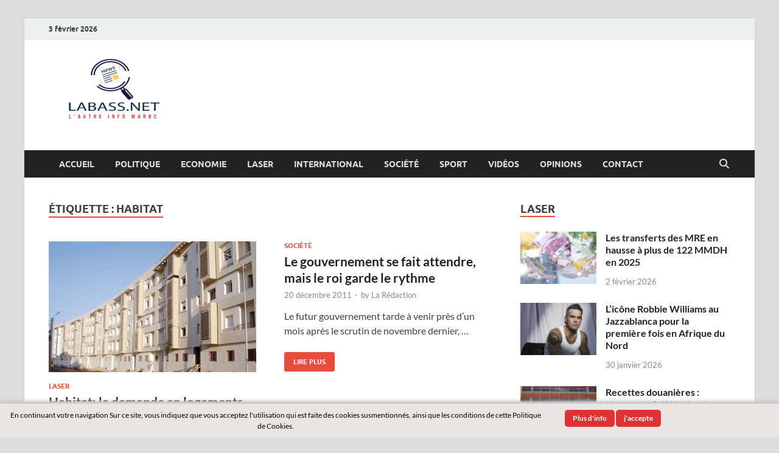

--- FILE ---
content_type: text/html; charset=UTF-8
request_url: https://labass.net/tag/habitat
body_size: 11478
content:
<!DOCTYPE html>
<html lang="fr-FR">
<head>
<meta charset="UTF-8">
<meta name="viewport" content="width=device-width, initial-scale=1">
<link rel="profile" href="http://gmpg.org/xfn/11">

<title>habitat &#8211; Labass.net</title>
<meta name='robots' content='max-image-preview:large' />
<link rel="alternate" type="application/rss+xml" title="Labass.net &raquo; Flux" href="https://labass.net/feed" />
<link rel="alternate" type="application/rss+xml" title="Labass.net &raquo; Flux des commentaires" href="https://labass.net/comments/feed" />
<link rel="alternate" type="application/rss+xml" title="Labass.net &raquo; Flux de l’étiquette habitat" href="https://labass.net/tag/habitat/feed" />
<style id='wp-img-auto-sizes-contain-inline-css' type='text/css'>
img:is([sizes=auto i],[sizes^="auto," i]){contain-intrinsic-size:3000px 1500px}
/*# sourceURL=wp-img-auto-sizes-contain-inline-css */
</style>
<style id='wp-emoji-styles-inline-css' type='text/css'>

	img.wp-smiley, img.emoji {
		display: inline !important;
		border: none !important;
		box-shadow: none !important;
		height: 1em !important;
		width: 1em !important;
		margin: 0 0.07em !important;
		vertical-align: -0.1em !important;
		background: none !important;
		padding: 0 !important;
	}
/*# sourceURL=wp-emoji-styles-inline-css */
</style>
<style id='wp-block-library-inline-css' type='text/css'>
:root{--wp-block-synced-color:#7a00df;--wp-block-synced-color--rgb:122,0,223;--wp-bound-block-color:var(--wp-block-synced-color);--wp-editor-canvas-background:#ddd;--wp-admin-theme-color:#007cba;--wp-admin-theme-color--rgb:0,124,186;--wp-admin-theme-color-darker-10:#006ba1;--wp-admin-theme-color-darker-10--rgb:0,107,160.5;--wp-admin-theme-color-darker-20:#005a87;--wp-admin-theme-color-darker-20--rgb:0,90,135;--wp-admin-border-width-focus:2px}@media (min-resolution:192dpi){:root{--wp-admin-border-width-focus:1.5px}}.wp-element-button{cursor:pointer}:root .has-very-light-gray-background-color{background-color:#eee}:root .has-very-dark-gray-background-color{background-color:#313131}:root .has-very-light-gray-color{color:#eee}:root .has-very-dark-gray-color{color:#313131}:root .has-vivid-green-cyan-to-vivid-cyan-blue-gradient-background{background:linear-gradient(135deg,#00d084,#0693e3)}:root .has-purple-crush-gradient-background{background:linear-gradient(135deg,#34e2e4,#4721fb 50%,#ab1dfe)}:root .has-hazy-dawn-gradient-background{background:linear-gradient(135deg,#faaca8,#dad0ec)}:root .has-subdued-olive-gradient-background{background:linear-gradient(135deg,#fafae1,#67a671)}:root .has-atomic-cream-gradient-background{background:linear-gradient(135deg,#fdd79a,#004a59)}:root .has-nightshade-gradient-background{background:linear-gradient(135deg,#330968,#31cdcf)}:root .has-midnight-gradient-background{background:linear-gradient(135deg,#020381,#2874fc)}:root{--wp--preset--font-size--normal:16px;--wp--preset--font-size--huge:42px}.has-regular-font-size{font-size:1em}.has-larger-font-size{font-size:2.625em}.has-normal-font-size{font-size:var(--wp--preset--font-size--normal)}.has-huge-font-size{font-size:var(--wp--preset--font-size--huge)}.has-text-align-center{text-align:center}.has-text-align-left{text-align:left}.has-text-align-right{text-align:right}.has-fit-text{white-space:nowrap!important}#end-resizable-editor-section{display:none}.aligncenter{clear:both}.items-justified-left{justify-content:flex-start}.items-justified-center{justify-content:center}.items-justified-right{justify-content:flex-end}.items-justified-space-between{justify-content:space-between}.screen-reader-text{border:0;clip-path:inset(50%);height:1px;margin:-1px;overflow:hidden;padding:0;position:absolute;width:1px;word-wrap:normal!important}.screen-reader-text:focus{background-color:#ddd;clip-path:none;color:#444;display:block;font-size:1em;height:auto;left:5px;line-height:normal;padding:15px 23px 14px;text-decoration:none;top:5px;width:auto;z-index:100000}html :where(.has-border-color){border-style:solid}html :where([style*=border-top-color]){border-top-style:solid}html :where([style*=border-right-color]){border-right-style:solid}html :where([style*=border-bottom-color]){border-bottom-style:solid}html :where([style*=border-left-color]){border-left-style:solid}html :where([style*=border-width]){border-style:solid}html :where([style*=border-top-width]){border-top-style:solid}html :where([style*=border-right-width]){border-right-style:solid}html :where([style*=border-bottom-width]){border-bottom-style:solid}html :where([style*=border-left-width]){border-left-style:solid}html :where(img[class*=wp-image-]){height:auto;max-width:100%}:where(figure){margin:0 0 1em}html :where(.is-position-sticky){--wp-admin--admin-bar--position-offset:var(--wp-admin--admin-bar--height,0px)}@media screen and (max-width:600px){html :where(.is-position-sticky){--wp-admin--admin-bar--position-offset:0px}}

/*# sourceURL=wp-block-library-inline-css */
</style><style id='global-styles-inline-css' type='text/css'>
:root{--wp--preset--aspect-ratio--square: 1;--wp--preset--aspect-ratio--4-3: 4/3;--wp--preset--aspect-ratio--3-4: 3/4;--wp--preset--aspect-ratio--3-2: 3/2;--wp--preset--aspect-ratio--2-3: 2/3;--wp--preset--aspect-ratio--16-9: 16/9;--wp--preset--aspect-ratio--9-16: 9/16;--wp--preset--color--black: #000000;--wp--preset--color--cyan-bluish-gray: #abb8c3;--wp--preset--color--white: #ffffff;--wp--preset--color--pale-pink: #f78da7;--wp--preset--color--vivid-red: #cf2e2e;--wp--preset--color--luminous-vivid-orange: #ff6900;--wp--preset--color--luminous-vivid-amber: #fcb900;--wp--preset--color--light-green-cyan: #7bdcb5;--wp--preset--color--vivid-green-cyan: #00d084;--wp--preset--color--pale-cyan-blue: #8ed1fc;--wp--preset--color--vivid-cyan-blue: #0693e3;--wp--preset--color--vivid-purple: #9b51e0;--wp--preset--gradient--vivid-cyan-blue-to-vivid-purple: linear-gradient(135deg,rgb(6,147,227) 0%,rgb(155,81,224) 100%);--wp--preset--gradient--light-green-cyan-to-vivid-green-cyan: linear-gradient(135deg,rgb(122,220,180) 0%,rgb(0,208,130) 100%);--wp--preset--gradient--luminous-vivid-amber-to-luminous-vivid-orange: linear-gradient(135deg,rgb(252,185,0) 0%,rgb(255,105,0) 100%);--wp--preset--gradient--luminous-vivid-orange-to-vivid-red: linear-gradient(135deg,rgb(255,105,0) 0%,rgb(207,46,46) 100%);--wp--preset--gradient--very-light-gray-to-cyan-bluish-gray: linear-gradient(135deg,rgb(238,238,238) 0%,rgb(169,184,195) 100%);--wp--preset--gradient--cool-to-warm-spectrum: linear-gradient(135deg,rgb(74,234,220) 0%,rgb(151,120,209) 20%,rgb(207,42,186) 40%,rgb(238,44,130) 60%,rgb(251,105,98) 80%,rgb(254,248,76) 100%);--wp--preset--gradient--blush-light-purple: linear-gradient(135deg,rgb(255,206,236) 0%,rgb(152,150,240) 100%);--wp--preset--gradient--blush-bordeaux: linear-gradient(135deg,rgb(254,205,165) 0%,rgb(254,45,45) 50%,rgb(107,0,62) 100%);--wp--preset--gradient--luminous-dusk: linear-gradient(135deg,rgb(255,203,112) 0%,rgb(199,81,192) 50%,rgb(65,88,208) 100%);--wp--preset--gradient--pale-ocean: linear-gradient(135deg,rgb(255,245,203) 0%,rgb(182,227,212) 50%,rgb(51,167,181) 100%);--wp--preset--gradient--electric-grass: linear-gradient(135deg,rgb(202,248,128) 0%,rgb(113,206,126) 100%);--wp--preset--gradient--midnight: linear-gradient(135deg,rgb(2,3,129) 0%,rgb(40,116,252) 100%);--wp--preset--font-size--small: 13px;--wp--preset--font-size--medium: 20px;--wp--preset--font-size--large: 36px;--wp--preset--font-size--x-large: 42px;--wp--preset--spacing--20: 0.44rem;--wp--preset--spacing--30: 0.67rem;--wp--preset--spacing--40: 1rem;--wp--preset--spacing--50: 1.5rem;--wp--preset--spacing--60: 2.25rem;--wp--preset--spacing--70: 3.38rem;--wp--preset--spacing--80: 5.06rem;--wp--preset--shadow--natural: 6px 6px 9px rgba(0, 0, 0, 0.2);--wp--preset--shadow--deep: 12px 12px 50px rgba(0, 0, 0, 0.4);--wp--preset--shadow--sharp: 6px 6px 0px rgba(0, 0, 0, 0.2);--wp--preset--shadow--outlined: 6px 6px 0px -3px rgb(255, 255, 255), 6px 6px rgb(0, 0, 0);--wp--preset--shadow--crisp: 6px 6px 0px rgb(0, 0, 0);}:where(.is-layout-flex){gap: 0.5em;}:where(.is-layout-grid){gap: 0.5em;}body .is-layout-flex{display: flex;}.is-layout-flex{flex-wrap: wrap;align-items: center;}.is-layout-flex > :is(*, div){margin: 0;}body .is-layout-grid{display: grid;}.is-layout-grid > :is(*, div){margin: 0;}:where(.wp-block-columns.is-layout-flex){gap: 2em;}:where(.wp-block-columns.is-layout-grid){gap: 2em;}:where(.wp-block-post-template.is-layout-flex){gap: 1.25em;}:where(.wp-block-post-template.is-layout-grid){gap: 1.25em;}.has-black-color{color: var(--wp--preset--color--black) !important;}.has-cyan-bluish-gray-color{color: var(--wp--preset--color--cyan-bluish-gray) !important;}.has-white-color{color: var(--wp--preset--color--white) !important;}.has-pale-pink-color{color: var(--wp--preset--color--pale-pink) !important;}.has-vivid-red-color{color: var(--wp--preset--color--vivid-red) !important;}.has-luminous-vivid-orange-color{color: var(--wp--preset--color--luminous-vivid-orange) !important;}.has-luminous-vivid-amber-color{color: var(--wp--preset--color--luminous-vivid-amber) !important;}.has-light-green-cyan-color{color: var(--wp--preset--color--light-green-cyan) !important;}.has-vivid-green-cyan-color{color: var(--wp--preset--color--vivid-green-cyan) !important;}.has-pale-cyan-blue-color{color: var(--wp--preset--color--pale-cyan-blue) !important;}.has-vivid-cyan-blue-color{color: var(--wp--preset--color--vivid-cyan-blue) !important;}.has-vivid-purple-color{color: var(--wp--preset--color--vivid-purple) !important;}.has-black-background-color{background-color: var(--wp--preset--color--black) !important;}.has-cyan-bluish-gray-background-color{background-color: var(--wp--preset--color--cyan-bluish-gray) !important;}.has-white-background-color{background-color: var(--wp--preset--color--white) !important;}.has-pale-pink-background-color{background-color: var(--wp--preset--color--pale-pink) !important;}.has-vivid-red-background-color{background-color: var(--wp--preset--color--vivid-red) !important;}.has-luminous-vivid-orange-background-color{background-color: var(--wp--preset--color--luminous-vivid-orange) !important;}.has-luminous-vivid-amber-background-color{background-color: var(--wp--preset--color--luminous-vivid-amber) !important;}.has-light-green-cyan-background-color{background-color: var(--wp--preset--color--light-green-cyan) !important;}.has-vivid-green-cyan-background-color{background-color: var(--wp--preset--color--vivid-green-cyan) !important;}.has-pale-cyan-blue-background-color{background-color: var(--wp--preset--color--pale-cyan-blue) !important;}.has-vivid-cyan-blue-background-color{background-color: var(--wp--preset--color--vivid-cyan-blue) !important;}.has-vivid-purple-background-color{background-color: var(--wp--preset--color--vivid-purple) !important;}.has-black-border-color{border-color: var(--wp--preset--color--black) !important;}.has-cyan-bluish-gray-border-color{border-color: var(--wp--preset--color--cyan-bluish-gray) !important;}.has-white-border-color{border-color: var(--wp--preset--color--white) !important;}.has-pale-pink-border-color{border-color: var(--wp--preset--color--pale-pink) !important;}.has-vivid-red-border-color{border-color: var(--wp--preset--color--vivid-red) !important;}.has-luminous-vivid-orange-border-color{border-color: var(--wp--preset--color--luminous-vivid-orange) !important;}.has-luminous-vivid-amber-border-color{border-color: var(--wp--preset--color--luminous-vivid-amber) !important;}.has-light-green-cyan-border-color{border-color: var(--wp--preset--color--light-green-cyan) !important;}.has-vivid-green-cyan-border-color{border-color: var(--wp--preset--color--vivid-green-cyan) !important;}.has-pale-cyan-blue-border-color{border-color: var(--wp--preset--color--pale-cyan-blue) !important;}.has-vivid-cyan-blue-border-color{border-color: var(--wp--preset--color--vivid-cyan-blue) !important;}.has-vivid-purple-border-color{border-color: var(--wp--preset--color--vivid-purple) !important;}.has-vivid-cyan-blue-to-vivid-purple-gradient-background{background: var(--wp--preset--gradient--vivid-cyan-blue-to-vivid-purple) !important;}.has-light-green-cyan-to-vivid-green-cyan-gradient-background{background: var(--wp--preset--gradient--light-green-cyan-to-vivid-green-cyan) !important;}.has-luminous-vivid-amber-to-luminous-vivid-orange-gradient-background{background: var(--wp--preset--gradient--luminous-vivid-amber-to-luminous-vivid-orange) !important;}.has-luminous-vivid-orange-to-vivid-red-gradient-background{background: var(--wp--preset--gradient--luminous-vivid-orange-to-vivid-red) !important;}.has-very-light-gray-to-cyan-bluish-gray-gradient-background{background: var(--wp--preset--gradient--very-light-gray-to-cyan-bluish-gray) !important;}.has-cool-to-warm-spectrum-gradient-background{background: var(--wp--preset--gradient--cool-to-warm-spectrum) !important;}.has-blush-light-purple-gradient-background{background: var(--wp--preset--gradient--blush-light-purple) !important;}.has-blush-bordeaux-gradient-background{background: var(--wp--preset--gradient--blush-bordeaux) !important;}.has-luminous-dusk-gradient-background{background: var(--wp--preset--gradient--luminous-dusk) !important;}.has-pale-ocean-gradient-background{background: var(--wp--preset--gradient--pale-ocean) !important;}.has-electric-grass-gradient-background{background: var(--wp--preset--gradient--electric-grass) !important;}.has-midnight-gradient-background{background: var(--wp--preset--gradient--midnight) !important;}.has-small-font-size{font-size: var(--wp--preset--font-size--small) !important;}.has-medium-font-size{font-size: var(--wp--preset--font-size--medium) !important;}.has-large-font-size{font-size: var(--wp--preset--font-size--large) !important;}.has-x-large-font-size{font-size: var(--wp--preset--font-size--x-large) !important;}
/*# sourceURL=global-styles-inline-css */
</style>

<style id='classic-theme-styles-inline-css' type='text/css'>
/*! This file is auto-generated */
.wp-block-button__link{color:#fff;background-color:#32373c;border-radius:9999px;box-shadow:none;text-decoration:none;padding:calc(.667em + 2px) calc(1.333em + 2px);font-size:1.125em}.wp-block-file__button{background:#32373c;color:#fff;text-decoration:none}
/*# sourceURL=/wp-includes/css/classic-themes.min.css */
</style>
<link rel='stylesheet' id='scnb-cookiebar-css-css' href='https://labass.net/wp-content/plugins/simple-cookie-notification-bar/assets/css/style.min.css?ver=1.5' type='text/css' media='all' />
<link rel='stylesheet' id='hitmag-fonts-css' href='https://labass.net/wp-content/themes/hitmag/css/fonts.css' type='text/css' media='all' />
<link rel='stylesheet' id='hitmag-font-awesome-css' href='https://labass.net/wp-content/themes/hitmag/css/all.min.css?ver=6.5.1' type='text/css' media='all' />
<link rel='stylesheet' id='hitmag-style-css' href='https://labass.net/wp-content/themes/hitmag/style.css?ver=1.4.4' type='text/css' media='all' />
<script type="text/javascript" src="https://labass.net/wp-includes/js/jquery/jquery.min.js?ver=3.7.1" id="jquery-core-js"></script>
<script type="text/javascript" src="https://labass.net/wp-includes/js/jquery/jquery-migrate.min.js?ver=3.4.1" id="jquery-migrate-js"></script>
<script type="text/javascript" id="scnb-cookiebar-js-js-extra">
/* <![CDATA[ */
var scnb_vars = {"domain_name":"labass.net"};
//# sourceURL=scnb-cookiebar-js-js-extra
/* ]]> */
</script>
<script type="text/javascript" src="https://labass.net/wp-content/plugins/simple-cookie-notification-bar/assets/js/script.js?ver=1.5" id="scnb-cookiebar-js-js"></script>
<link rel="https://api.w.org/" href="https://labass.net/wp-json/" /><link rel="alternate" title="JSON" type="application/json" href="https://labass.net/wp-json/wp/v2/tags/445" /><link rel="EditURI" type="application/rsd+xml" title="RSD" href="https://labass.net/xmlrpc.php?rsd" />
<meta name="generator" content="WordPress 6.9" />
        <!-- Google Analytics 4 Script -->
        <script async src="https://www.googletagmanager.com/gtag/js?id=G-7VX5Q3TYNZ"></script>
        <script>
          window.dataLayer = window.dataLayer || [];
          function gtag(){dataLayer.push(arguments);}
          gtag('js', new Date());

          gtag('config', 'G-7VX5Q3TYNZ');
        </script>
        		<style type="text/css">
			
			button,
			input[type="button"],
			input[type="reset"],
			input[type="submit"] {
				background: #E74C3C;
			}

            .th-readmore {
                background: #E74C3C;
            }           

            a:hover {
                color: #E74C3C;
            } 

            .main-navigation a:hover {
                background-color: #E74C3C;
            }

            .main-navigation .current_page_item > a,
            .main-navigation .current-menu-item > a,
            .main-navigation .current_page_ancestor > a,
            .main-navigation .current-menu-ancestor > a {
                background-color: #E74C3C;
            }

            #main-nav-button:hover {
                background-color: #E74C3C;
            }

            .post-navigation .post-title:hover {
                color: #E74C3C;
            }

            .top-navigation a:hover {
                color: #E74C3C;
            }

            .top-navigation ul ul a:hover {
                background: #E74C3C;
            }

            #top-nav-button:hover {
                color: #E74C3C;
            }

            .responsive-mainnav li a:hover,
            .responsive-topnav li a:hover {
                background: #E74C3C;
            }

            #hm-search-form .search-form .search-submit {
                background-color: #E74C3C;
            }

            .nav-links .current {
                background: #E74C3C;
            }

            .is-style-hitmag-widget-title,
            .elementor-widget-container h5,
            .widgettitle,
            .widget-title {
                border-bottom: 2px solid #E74C3C;
            }

            .footer-widget-title {
                border-bottom: 2px solid #E74C3C;
            }

            .widget-area a:hover {
                color: #E74C3C;
            }

            .footer-widget-area .widget a:hover {
                color: #E74C3C;
            }

            .site-info a:hover {
                color: #E74C3C;
            }

            .wp-block-search .wp-block-search__button,
            .search-form .search-submit {
                background: #E74C3C;
            }

            .hmb-entry-title a:hover {
                color: #E74C3C;
            }

            .hmb-entry-meta a:hover,
            .hms-meta a:hover {
                color: #E74C3C;
            }

            .hms-title a:hover {
                color: #E74C3C;
            }

            .hmw-grid-post .post-title a:hover {
                color: #E74C3C;
            }

            .footer-widget-area .hmw-grid-post .post-title a:hover,
            .footer-widget-area .hmb-entry-title a:hover,
            .footer-widget-area .hms-title a:hover {
                color: #E74C3C;
            }

            .hm-tabs-wdt .ui-state-active {
                border-bottom: 2px solid #E74C3C;
            }

            a.hm-viewall {
                background: #E74C3C;
            }

            #hitmag-tags a,
            .widget_tag_cloud .tagcloud a {
                background: #E74C3C;
            }

            .site-title a {
                color: #E74C3C;
            }

            .hitmag-post .entry-title a:hover {
                color: #E74C3C;
            }

            .hitmag-post .entry-meta a:hover {
                color: #E74C3C;
            }

            .cat-links a {
                color: #E74C3C;
            }

            .hitmag-single .entry-meta a:hover {
                color: #E74C3C;
            }

            .hitmag-single .author a:hover {
                color: #E74C3C;
            }

            .hm-author-content .author-posts-link {
                color: #E74C3C;
            }

            .hm-tags-links a:hover {
                background: #E74C3C;
            }

            .hm-tagged {
                background: #E74C3C;
            }

            .hm-edit-link a.post-edit-link {
                background: #E74C3C;
            }

            .arc-page-title {
                border-bottom: 2px solid #E74C3C;
            }

            .srch-page-title {
                border-bottom: 2px solid #E74C3C;
            }

            .hm-slider-details .cat-links {
                background: #E74C3C;
            }

            .hm-rel-post .post-title a:hover {
                color: #E74C3C;
            }

            .comment-author a {
                color: #E74C3C;
            }

            .comment-metadata a:hover,
            .comment-metadata a:focus,
            .pingback .comment-edit-link:hover,
            .pingback .comment-edit-link:focus {
                color: #E74C3C;
            }

            .comment-reply-link:hover,
            .comment-reply-link:focus {
                background: #E74C3C;
            }

            .required {
                color: #E74C3C;
            }

            blockquote {
                border-left: 3px solid #E74C3C;
            }

            .comment-reply-title small a:before {
                color: #E74C3C;
            }
            
            .woocommerce ul.products li.product h3:hover,
            .woocommerce-widget-area ul li a:hover,
            .woocommerce-loop-product__title:hover {
                color: #E74C3C;
            }

            .woocommerce-product-search input[type="submit"],
            .woocommerce #respond input#submit, 
            .woocommerce a.button, 
            .woocommerce button.button, 
            .woocommerce input.button,
            .woocommerce nav.woocommerce-pagination ul li a:focus,
            .woocommerce nav.woocommerce-pagination ul li a:hover,
            .woocommerce nav.woocommerce-pagination ul li span.current,
            .woocommerce span.onsale,
            .woocommerce-widget-area .widget-title,
            .woocommerce #respond input#submit.alt,
            .woocommerce a.button.alt,
            .woocommerce button.button.alt,
            .woocommerce input.button.alt {
                background: #E74C3C;
            }
            
            .wp-block-quote,
            .wp-block-quote:not(.is-large):not(.is-style-large) {
                border-left: 3px solid #E74C3C;
            }		</style>
		<style type="text/css">

			.site-title a,
		.site-description {
			position: absolute;
			clip: rect(1px, 1px, 1px, 1px);
		}

	
	</style>
	<link rel="icon" href="https://labass.net/wp-content/uploads/2022/05/cropped-logo-labass-net-e1653084484486-32x32.png" sizes="32x32" />
<link rel="icon" href="https://labass.net/wp-content/uploads/2022/05/cropped-logo-labass-net-e1653084484486-192x192.png" sizes="192x192" />
<link rel="apple-touch-icon" href="https://labass.net/wp-content/uploads/2022/05/cropped-logo-labass-net-e1653084484486-180x180.png" />
<meta name="msapplication-TileImage" content="https://labass.net/wp-content/uploads/2022/05/cropped-logo-labass-net-e1653084484486-270x270.png" />
<style id="kirki-inline-styles"></style></head>

<body class="archive tag tag-habitat tag-445 wp-custom-logo wp-embed-responsive wp-theme-hitmag group-blog hfeed th-right-sidebar">



<div id="page" class="site hitmag-wrapper">
	<a class="skip-link screen-reader-text" href="#content">Skip to content</a>

	
	<header id="masthead" class="site-header" role="banner">

		
			
			<div class="hm-top-bar">
				<div class="hm-container">
					
											<div class="hm-date">3 février 2026</div>
					
					
					
				</div><!-- .hm-container -->
			</div><!-- .hm-top-bar -->

		
		
		<div class="header-main-area ">
			<div class="hm-container">
			<div class="site-branding">
				<div class="site-branding-content">
					<div class="hm-logo">
						<a href="https://labass.net/" class="custom-logo-link" rel="home"><img width="213" height="120" src="https://labass.net/wp-content/uploads/2022/05/cropped-logo-labass-net-e1653084484486-1.png" class="custom-logo" alt="Labass.net" decoding="async" /></a>					</div><!-- .hm-logo -->

					<div class="hm-site-title">
													<p class="site-title"><a href="https://labass.net/" rel="home">Labass.net</a></p>
													<p class="site-description">L’autre info Maroc</p>
											</div><!-- .hm-site-title -->
				</div><!-- .site-branding-content -->
			</div><!-- .site-branding -->

			
						</div><!-- .hm-container -->
		</div><!-- .header-main-area -->

		
		<div class="hm-nav-container">
			<nav id="site-navigation" class="main-navigation" role="navigation">
				<div class="hm-container">
					<div class="menu-principal-container"><ul id="primary-menu" class="menu"><li id="menu-item-21101" class="menu-item menu-item-type-custom menu-item-object-custom menu-item-21101"><a href="https://www.labass.net/">Accueil</a></li>
<li id="menu-item-9" class="menu-item menu-item-type-taxonomy menu-item-object-category menu-item-9"><a href="https://labass.net/category/politique">Politique</a></li>
<li id="menu-item-5" class="menu-item menu-item-type-taxonomy menu-item-object-category menu-item-5"><a href="https://labass.net/category/business">Economie</a></li>
<li id="menu-item-8" class="menu-item menu-item-type-taxonomy menu-item-object-category menu-item-8"><a href="https://labass.net/category/laser">Laser</a></li>
<li id="menu-item-7" class="menu-item menu-item-type-taxonomy menu-item-object-category menu-item-7"><a href="https://labass.net/category/international">International</a></li>
<li id="menu-item-11" class="menu-item menu-item-type-taxonomy menu-item-object-category menu-item-11"><a href="https://labass.net/category/societe">Société</a></li>
<li id="menu-item-4550" class="menu-item menu-item-type-taxonomy menu-item-object-category menu-item-4550"><a href="https://labass.net/category/sport">Sport</a></li>
<li id="menu-item-9729" class="menu-item menu-item-type-taxonomy menu-item-object-category menu-item-9729"><a href="https://labass.net/category/videos">Vidéos</a></li>
<li id="menu-item-284" class="menu-item menu-item-type-taxonomy menu-item-object-category menu-item-284"><a href="https://labass.net/category/opinions">Opinions</a></li>
<li id="menu-item-282" class="menu-item menu-item-type-post_type menu-item-object-page menu-item-282"><a href="https://labass.net/contact">Contact</a></li>
</ul></div>					
											<button class="hm-search-button-icon" aria-label="Open search"></button>
						<div class="hm-search-box-container">
							<div class="hm-search-box">
								<form role="search" method="get" class="search-form" action="https://labass.net/">
				<label>
					<span class="screen-reader-text">Rechercher :</span>
					<input type="search" class="search-field" placeholder="Rechercher…" value="" name="s" />
				</label>
				<input type="submit" class="search-submit" value="Rechercher" />
			</form>							</div><!-- th-search-box -->
						</div><!-- .th-search-box-container -->
									</div><!-- .hm-container -->
			</nav><!-- #site-navigation -->
			<div class="hm-nwrap">
								<a href="#" class="navbutton" id="main-nav-button">
					<span class="main-nav-btn-lbl">Main Menu</span>				</a>
			</div>
			<div class="responsive-mainnav"></div>
		</div><!-- .hm-nav-container -->

		
	</header><!-- #masthead -->

	
	<div id="content" class="site-content">
		<div class="hm-container">

<div id="primary" class="content-area">
	<main id="main" class="site-main" role="main">

	
	
	
			<header class="page-header">
				<h1 class="page-title arc-page-title">Étiquette : <span>habitat</span></h1>			</header><!-- .page-header -->

			<div class="posts-wrap th-grid-2">
<article id="post-9829" class="hitmag-post post-9829 post type-post status-publish format-standard has-post-thumbnail hentry category-laser tag-casablanca-settat tag-habitat tag-logements tag-marrakech-safi tag-mohamed-nabil-benabdallah tag-rabat-sale-kenitra">

		
			<a href="https://labass.net/9829-habitat-la-demande-en-logements-depasse-15-million.html" title="Habitat: la demande en logements dépasse 1,5 million">
			<div class="archive-thumb">
			<img width="341" height="215" src="https://labass.net/wp-content/uploads/2016/03/logement-maroc.jpg" class="attachment-hitmag-grid size-hitmag-grid wp-post-image" alt="" decoding="async" fetchpriority="high" srcset="https://labass.net/wp-content/uploads/2016/03/logement-maroc.jpg 637w, https://labass.net/wp-content/uploads/2016/03/logement-maroc-300x189.jpg 300w" sizes="(max-width: 341px) 100vw, 341px" />			</div><!-- .archive-thumb -->
		</a>
		
	<div class="archive-content">

		
		<header class="entry-header">
			<div class="cat-links"><a href="https://labass.net/category/laser" rel="category tag">Laser</a></div><h3 class="entry-title"><a href="https://labass.net/9829-habitat-la-demande-en-logements-depasse-15-million.html" rel="bookmark">Habitat: la demande en logements dépasse 1,5 million</a></h3>			<div class="entry-meta">
				<span class="posted-on"><a href="https://labass.net/9829-habitat-la-demande-en-logements-depasse-15-million.html" rel="bookmark"><time class="entry-date published" datetime="2016-03-30T10:07:03+00:00">30 mars 2016</time><time class="updated" datetime="2016-03-30T10:07:07+00:00">30 mars 2016</time></a></span><span class="meta-sep"> - </span><span class="byline"> by <span class="author vcard"><a class="url fn n" href="https://labass.net/author/abdelkhalek-moutawakil">Abdelkhalek Moutawakil</a></span></span>			</div><!-- .entry-meta -->
					</header><!-- .entry-header -->

		<div class="entry-summary">
			<p>La demande en habitat reste soutenue avec plus de 1,5 million d&rsquo;unités au niveau national, &hellip; </p>
					<a href="https://labass.net/9829-habitat-la-demande-en-logements-depasse-15-million.html" class="th-readmore"><span class="screen-reader-text">Habitat: la demande en logements dépasse 1,5 million</span> Lire Plus</a>
				
		</div><!-- .entry-summary -->
		
	</div><!-- .archive-content -->

	
</article><!-- #post-## -->
<article id="post-2357" class="hitmag-post post-2357 post type-post status-publish format-standard hentry category-societe tag-gouvernement tag-habitat tag-infrastructure tag-maroc tag-roi-mohammed-vi tag-urbanisme">

		
		
	<div class="archive-content">

		
		<header class="entry-header">
			<div class="cat-links"><a href="https://labass.net/category/societe" rel="category tag">Société</a></div><h3 class="entry-title"><a href="https://labass.net/2357-gouvernement-se-f-attendre-mais-le-roi-garde-le-rytme.html" rel="bookmark">Le gouvernement se fait attendre, mais le roi garde le rythme</a></h3>			<div class="entry-meta">
				<span class="posted-on"><a href="https://labass.net/2357-gouvernement-se-f-attendre-mais-le-roi-garde-le-rytme.html" rel="bookmark"><time class="entry-date published" datetime="2011-12-20T17:14:34+00:00">20 décembre 2011</time><time class="updated" datetime="2011-12-20T17:21:51+00:00">20 décembre 2011</time></a></span><span class="meta-sep"> - </span><span class="byline"> by <span class="author vcard"><a class="url fn n" href="https://labass.net/author/userred">La Rédaction</a></span></span>			</div><!-- .entry-meta -->
					</header><!-- .entry-header -->

		<div class="entry-summary">
			<p>Le futur gouvernement tarde à venir près d’un mois après le scrutin de novembre dernier, &hellip; </p>
					<a href="https://labass.net/2357-gouvernement-se-f-attendre-mais-le-roi-garde-le-rytme.html" class="th-readmore"><span class="screen-reader-text">Le gouvernement se fait attendre, mais le roi garde le rythme</span> Lire Plus</a>
				
		</div><!-- .entry-summary -->
		
	</div><!-- .archive-content -->

	
</article><!-- #post-## --></div><!-- .posts-wrap -->
		
	</main><!-- #main -->
</div><!-- #primary -->


<aside id="secondary" class="widget-area" role="complementary">

	
	<section id="sidebar_posts-3" class="widget widget_sidebar_posts">		<div class="hitmag-category-posts">
		<h4 class="widget-title">Laser</h4>
		
			
								<div class="hms-post">
													<div class="hms-thumb">
								<a href="https://labass.net/90668-les-transferts-des-mre-en-hausse-a-plus-de-122-mmdh-en-2025.html" rel="bookmark" title="Les transferts des MRE en hausse à plus de 122 MMDH en 2025">	
									<img width="135" height="93" src="https://labass.net/wp-content/uploads/2026/02/transferts-MRE-135x93.jpg" class="attachment-hitmag-thumbnail size-hitmag-thumbnail wp-post-image" alt="" decoding="async" loading="lazy" />								</a>
							</div>
												<div class="hms-details">
							<h3 class="hms-title"><a href="https://labass.net/90668-les-transferts-des-mre-en-hausse-a-plus-de-122-mmdh-en-2025.html" rel="bookmark">Les transferts des MRE en hausse à plus de 122 MMDH en 2025</a></h3>							<p class="hms-meta"><time class="entry-date published updated" datetime="2026-02-02T10:55:53+00:00">2 février 2026</time></p>
						</div>
					</div><!-- .hms-post -->
								<div class="hms-post">
													<div class="hms-thumb">
								<a href="https://labass.net/90653-licone-robbie-williams-au-jazzablanca-pour-la-premiere-fois-en-afrique-du-nord.html" rel="bookmark" title="L’icône Robbie Williams au Jazzablanca pour la première fois en Afrique du Nord">	
									<img width="135" height="93" src="https://labass.net/wp-content/uploads/2026/01/490774-135x93.webp" class="attachment-hitmag-thumbnail size-hitmag-thumbnail wp-post-image" alt="" decoding="async" loading="lazy" />								</a>
							</div>
												<div class="hms-details">
							<h3 class="hms-title"><a href="https://labass.net/90653-licone-robbie-williams-au-jazzablanca-pour-la-premiere-fois-en-afrique-du-nord.html" rel="bookmark">L’icône Robbie Williams au Jazzablanca pour la première fois en Afrique du Nord</a></h3>							<p class="hms-meta"><time class="entry-date published updated" datetime="2026-01-30T10:39:27+00:00">30 janvier 2026</time></p>
						</div>
					</div><!-- .hms-post -->
								<div class="hms-post">
													<div class="hms-thumb">
								<a href="https://labass.net/90629-recettes-douanieres-hausse-de-91-a-plus-de-100-mmdh.html" rel="bookmark" title="Recettes douanières : Hausse de 9,1% à plus de 100 MMDH">	
									<img width="135" height="93" src="https://labass.net/wp-content/uploads/2024/04/tgr-135x93.jpeg" class="attachment-hitmag-thumbnail size-hitmag-thumbnail wp-post-image" alt="" decoding="async" loading="lazy" />								</a>
							</div>
												<div class="hms-details">
							<h3 class="hms-title"><a href="https://labass.net/90629-recettes-douanieres-hausse-de-91-a-plus-de-100-mmdh.html" rel="bookmark">Recettes douanières : Hausse de 9,1% à plus de 100 MMDH</a></h3>							<p class="hms-meta"><time class="entry-date published updated" datetime="2026-01-29T10:43:12+00:00">29 janvier 2026</time></p>
						</div>
					</div><!-- .hms-post -->
								        
        </div><!-- .hitmag-category-posts -->


	</section><section id="hitmag_single_category_posts-4" class="widget widget_hitmag_single_category_posts"><h4 class="widget-title">Société</h4>			<a class="hm-viewall" href="https://labass.net/category/societe"><span>Voir Plus</span></a>
		
		<div class="hitmag-one-category">
											
					<div class="hmb-post">

													<a href="https://labass.net/90665-inondations-poursuite-de-levacuation-et-de-lhebergement-des-populations-touchees-a-ksar-el-kebir-et-sidi-kacem.html" title="Inondations : Poursuite de l’évacuation et de l’hébergement des populations touchées à Ksar El Kébir et Sidi Kacem"><img width="348" height="215" src="https://labass.net/wp-content/uploads/2026/02/IMG_20260131_133814-1.jpg-31012026_164817698780965770-1024x682-1-348x215.webp" class="attachment-hitmag-grid size-hitmag-grid wp-post-image" alt="" decoding="async" loading="lazy" /></a>
						
						<div class="cat-links"><a href="https://labass.net/category/a-la-une" rel="category tag">A la une</a> / <a href="https://labass.net/category/societe" rel="category tag">Société</a></div>
						<h3 class="hmb-entry-title"><a href="https://labass.net/90665-inondations-poursuite-de-levacuation-et-de-lhebergement-des-populations-touchees-a-ksar-el-kebir-et-sidi-kacem.html" rel="bookmark">Inondations : Poursuite de l’évacuation et de l’hébergement des populations touchées à Ksar El Kébir et Sidi Kacem</a></h3>							

						<div class="hmb-entry-meta">
							<span class="posted-on"><a href="https://labass.net/90665-inondations-poursuite-de-levacuation-et-de-lhebergement-des-populations-touchees-a-ksar-el-kebir-et-sidi-kacem.html" rel="bookmark"><time class="entry-date published updated" datetime="2026-02-02T10:52:59+00:00">2 février 2026</time></a></span><span class="meta-sep"> - </span><span class="byline"> by <span class="author vcard"><a class="url fn n" href="https://labass.net/author/abdelkhalek-moutawakil">Abdelkhalek Moutawakil</a></span></span>						</div><!-- .entry-meta -->

						<div class="hmb-entry-summary"><p>Les fortes précipitations attendues à partir de ce lundi, particulièrement dans la partie nord du &hellip; </p>
</div>

					</div><!-- .hmb-post -->

					<div class="hms-posts">

				
					<div class="hms-post">
													<div class="hms-thumb">
								<a href="https://labass.net/90653-licone-robbie-williams-au-jazzablanca-pour-la-premiere-fois-en-afrique-du-nord.html" title="L’icône Robbie Williams au Jazzablanca pour la première fois en Afrique du Nord"><img width="135" height="93" src="https://labass.net/wp-content/uploads/2026/01/490774-135x93.webp" class="attachment-hitmag-thumbnail size-hitmag-thumbnail wp-post-image" alt="" decoding="async" loading="lazy" /></a>
							</div>
												<div class="hms-details">
							<h3 class="hms-title"><a href="https://labass.net/90653-licone-robbie-williams-au-jazzablanca-pour-la-premiere-fois-en-afrique-du-nord.html" rel="bookmark">L’icône Robbie Williams au Jazzablanca pour la première fois en Afrique du Nord</a></h3>							<p class="hms-meta"><time class="entry-date published updated" datetime="2026-01-30T10:39:27+00:00">30 janvier 2026</time></p>
						</div>
					</div>

				
					<div class="hms-post">
													<div class="hms-thumb">
								<a href="https://labass.net/90650-intemperies-laeroport-tetouan-sania-rmel-ferme-temporairement.html" title="Intempéries : L’Aéroport Tétouan-Sania R&rsquo;mel fermé temporairement"><img width="1" height="1" src="https://labass.net/wp-content/uploads/2026/01/1769699280690-cropped-1769699275432-ft0pk1dm.avif" class="attachment-hitmag-thumbnail size-hitmag-thumbnail wp-post-image" alt="" decoding="async" loading="lazy" /></a>
							</div>
												<div class="hms-details">
							<h3 class="hms-title"><a href="https://labass.net/90650-intemperies-laeroport-tetouan-sania-rmel-ferme-temporairement.html" rel="bookmark">Intempéries : L’Aéroport Tétouan-Sania R&rsquo;mel fermé temporairement</a></h3>							<p class="hms-meta"><time class="entry-date published updated" datetime="2026-01-30T10:37:17+00:00">30 janvier 2026</time></p>
						</div>
					</div>

				
					<div class="hms-post">
													<div class="hms-thumb">
								<a href="https://labass.net/90554-ramadan-lapprovisionnement-des-marches-sera-normal-et-regulier-avec-des-stocks-couvrant-plusieurs-mois.html" title="Ramadan: L’approvisionnement des marchés sera normal et régulier avec des stocks couvrant plusieurs mois"><img width="135" height="93" src="https://labass.net/wp-content/uploads/2019/05/marche_maroc_ramadan-135x93.jpg" class="attachment-hitmag-thumbnail size-hitmag-thumbnail wp-post-image" alt="" decoding="async" loading="lazy" /></a>
							</div>
												<div class="hms-details">
							<h3 class="hms-title"><a href="https://labass.net/90554-ramadan-lapprovisionnement-des-marches-sera-normal-et-regulier-avec-des-stocks-couvrant-plusieurs-mois.html" rel="bookmark">Ramadan: L’approvisionnement des marchés sera normal et régulier avec des stocks couvrant plusieurs mois</a></h3>							<p class="hms-meta"><time class="entry-date published" datetime="2026-01-23T09:17:58+00:00">23 janvier 2026</time><time class="updated" datetime="2026-01-23T09:19:11+00:00">23 janvier 2026</time></p>
						</div>
					</div>

				
					<div class="hms-post">
													<div class="hms-thumb">
								<a href="https://labass.net/90517-barrages-le-taux-de-remplissage-a-48-au-20-janvier.html" title="Barrages : Le taux de remplissage à 48% au 20 janvier"><img width="135" height="93" src="https://labass.net/wp-content/uploads/2022/04/Maroc_Barrage-135x93.jpg" class="attachment-hitmag-thumbnail size-hitmag-thumbnail wp-post-image" alt="" decoding="async" loading="lazy" /></a>
							</div>
												<div class="hms-details">
							<h3 class="hms-title"><a href="https://labass.net/90517-barrages-le-taux-de-remplissage-a-48-au-20-janvier.html" rel="bookmark">Barrages : Le taux de remplissage à 48% au 20 janvier</a></h3>							<p class="hms-meta"><time class="entry-date published updated" datetime="2026-01-21T10:35:52+00:00">21 janvier 2026</time></p>
						</div>
					</div>

							</div><!-- .hms-posts -->
			
					
			</div><!-- .hitmag-one-category -->

	</section><section id="hitmag_single_category_posts-5" class="widget widget_hitmag_single_category_posts"><h4 class="widget-title">Sport</h4>			<a class="hm-viewall" href="https://labass.net/category/sport"><span>Voir Plus</span></a>
		
		<div class="hitmag-one-category">
											
					<div class="hmb-post">

													<a href="https://labass.net/90623-can-maroc-2025-la-caf-fait-etat-dun-record-inedit-de-vues-numeriques-cumulees-sur-les-reseaux-sociaux.html" title="CAN-Maroc 2025 : La CAF fait état d’un record inédit de vues numériques cumulées sur les réseaux sociaux"><img width="348" height="215" src="https://labass.net/wp-content/uploads/2026/01/french-version-1-348x215.webp" class="attachment-hitmag-grid size-hitmag-grid wp-post-image" alt="" decoding="async" loading="lazy" /></a>
						
						<div class="cat-links"><a href="https://labass.net/category/a-la-une" rel="category tag">A la une</a> / <a href="https://labass.net/category/sport" rel="category tag">Sport</a></div>
						<h3 class="hmb-entry-title"><a href="https://labass.net/90623-can-maroc-2025-la-caf-fait-etat-dun-record-inedit-de-vues-numeriques-cumulees-sur-les-reseaux-sociaux.html" rel="bookmark">CAN-Maroc 2025 : La CAF fait état d’un record inédit de vues numériques cumulées sur les réseaux sociaux</a></h3>							

						<div class="hmb-entry-meta">
							<span class="posted-on"><a href="https://labass.net/90623-can-maroc-2025-la-caf-fait-etat-dun-record-inedit-de-vues-numeriques-cumulees-sur-les-reseaux-sociaux.html" rel="bookmark"><time class="entry-date published" datetime="2026-01-29T10:39:35+00:00">29 janvier 2026</time><time class="updated" datetime="2026-01-29T10:39:52+00:00">29 janvier 2026</time></a></span><span class="meta-sep"> - </span><span class="byline"> by <span class="author vcard"><a class="url fn n" href="https://labass.net/author/abdelkhalek-moutawakil">Abdelkhalek Moutawakil</a></span></span>						</div><!-- .entry-meta -->

						<div class="hmb-entry-summary"><p>La Coupe d’Afrique des Nations (CAN-Maroc 2025) a marqué l’histoire en établissant un record inédit &hellip; </p>
</div>

					</div><!-- .hmb-post -->

					<div class="hms-posts">

				
					<div class="hms-post">
													<div class="hms-thumb">
								<a href="https://labass.net/90612-sofyan-amrabat-opere-de-la-cheville-droite-a-amsterdam.html" title="Sofyan Amrabat opéré de la cheville droite à Amsterdam"><img width="135" height="93" src="https://labass.net/wp-content/uploads/2026/01/6978f4d6aa97d108288fbdd8_default-135x93.webp" class="attachment-hitmag-thumbnail size-hitmag-thumbnail wp-post-image" alt="" decoding="async" loading="lazy" /></a>
							</div>
												<div class="hms-details">
							<h3 class="hms-title"><a href="https://labass.net/90612-sofyan-amrabat-opere-de-la-cheville-droite-a-amsterdam.html" rel="bookmark">Sofyan Amrabat opéré de la cheville droite à Amsterdam</a></h3>							<p class="hms-meta"><time class="entry-date published updated" datetime="2026-01-28T10:33:25+00:00">28 janvier 2026</time></p>
						</div>
					</div>

				
					<div class="hms-post">
													<div class="hms-thumb">
								<a href="https://labass.net/90570-tanger-depart-de-la-17eme-edition-du-grand-rallye-raid-africa-eco-race.html" title="Tanger : Départ de la 17ème édition du grand rallye-raid Africa Eco Race"><img width="135" height="93" src="https://labass.net/wp-content/uploads/2026/01/Africa-Eco-Race-2026-135x93.jpg" class="attachment-hitmag-thumbnail size-hitmag-thumbnail wp-post-image" alt="" decoding="async" loading="lazy" /></a>
							</div>
												<div class="hms-details">
							<h3 class="hms-title"><a href="https://labass.net/90570-tanger-depart-de-la-17eme-edition-du-grand-rallye-raid-africa-eco-race.html" rel="bookmark">Tanger : Départ de la 17ème édition du grand rallye-raid Africa Eco Race</a></h3>							<p class="hms-meta"><time class="entry-date published updated" datetime="2026-01-26T10:48:24+00:00">26 janvier 2026</time></p>
						</div>
					</div>

				
					<div class="hms-post">
													<div class="hms-thumb">
								<a href="https://labass.net/90573-nezha-bidouane-reelue-au-conseil-dadministration-de-la-federation-internationale-du-sport-pour-tous.html" title="Nezha Bidouane réélue au conseil d’administration de la Fédération internationale du Sport pour tous"><img width="135" height="93" src="https://labass.net/wp-content/uploads/2026/01/489247-135x93.webp" class="attachment-hitmag-thumbnail size-hitmag-thumbnail wp-post-image" alt="" decoding="async" loading="lazy" /></a>
							</div>
												<div class="hms-details">
							<h3 class="hms-title"><a href="https://labass.net/90573-nezha-bidouane-reelue-au-conseil-dadministration-de-la-federation-internationale-du-sport-pour-tous.html" rel="bookmark">Nezha Bidouane réélue au conseil d’administration de la Fédération internationale du Sport pour tous</a></h3>							<p class="hms-meta"><time class="entry-date published updated" datetime="2026-01-26T10:38:41+00:00">26 janvier 2026</time></p>
						</div>
					</div>

				
					<div class="hms-post">
													<div class="hms-thumb">
								<a href="https://labass.net/90505-classement-fifa-le-maroc-se-hisse-dans-le-top-10-au-8e-rang-mondial.html" title="Classement FIFA : Le Maroc se hisse dans le top 10, au 8è rang mondial"><img width="135" height="93" src="https://labass.net/wp-content/uploads/2026/01/lions-1-1536x1024-1-135x93.webp" class="attachment-hitmag-thumbnail size-hitmag-thumbnail wp-post-image" alt="" decoding="async" loading="lazy" /></a>
							</div>
												<div class="hms-details">
							<h3 class="hms-title"><a href="https://labass.net/90505-classement-fifa-le-maroc-se-hisse-dans-le-top-10-au-8e-rang-mondial.html" rel="bookmark">Classement FIFA : Le Maroc se hisse dans le top 10, au 8è rang mondial</a></h3>							<p class="hms-meta"><time class="entry-date published updated" datetime="2026-01-20T10:32:44+00:00">20 janvier 2026</time></p>
						</div>
					</div>

							</div><!-- .hms-posts -->
			
					
			</div><!-- .hitmag-one-category -->

	</section>
	
</aside><!-- #secondary -->	</div><!-- .hm-container -->
	</div><!-- #content -->

	
	<footer id="colophon" class="site-footer" role="contentinfo">
		<div class="hm-container">

			
			<div class="footer-widget-area">
				<div class="footer-sidebar" role="complementary">
											
									</div><!-- .footer-sidebar -->
		
				<div class="footer-sidebar" role="complementary">
					
									</div><!-- .footer-sidebar -->		

				<div class="footer-sidebar" role="complementary">
					
									</div><!-- .footer-sidebar -->			
			</div><!-- .footer-widget-area -->

			
		</div><!-- .hm-container -->

		<div class="site-info">
			<div class="hm-container">
				<div class="site-info-owner">
					Copyright &#169; 2026 <a href="https://labass.net/" title="Labass.net" >Labass.net</a>.				</div>			
				<div class="site-info-designer">
					Powered by <a href="https://wordpress.org" target="_blank" title="WordPress">WordPress</a> and <a href="https://themezhut.com/themes/hitmag/" target="_blank" title="HitMag WordPress Theme">HitMag</a>.				</div>
			</div><!-- .hm-container -->
		</div><!-- .site-info -->
	</footer><!-- #colophon -->

	
</div><!-- #page -->


<script type="speculationrules">
{"prefetch":[{"source":"document","where":{"and":[{"href_matches":"/*"},{"not":{"href_matches":["/wp-*.php","/wp-admin/*","/wp-content/uploads/*","/wp-content/*","/wp-content/plugins/*","/wp-content/themes/hitmag/*","/*\\?(.+)"]}},{"not":{"selector_matches":"a[rel~=\"nofollow\"]"}},{"not":{"selector_matches":".no-prefetch, .no-prefetch a"}}]},"eagerness":"conservative"}]}
</script>

<style type="text/css" id="custom_scbn_style">#scnb-cookie-bar{background-color: #eae4e3;color: #000;font-size: 12px;border-top: 3px solid #ccc;-webkit-box-shadow: 0 0 5px 2px #CCCCCC;box-shadow: 0 0 5px 2px #CCCCCC;}.scnb-buttons a{background-color: #dd3333;color: #fff;border: 2px solid 1;}.scnb-text{ text-align: center; } .scnb-text{ width: 70%; } .scnb-buttons{ width:  27%; margin-left: 3%; }</style>

<div id="scnb-cookie-bar">
		<div class="wrap">
			
			<div class="scnb-text">En continuant votre navigation Sur ce site, vous indiquez que vous acceptez l'utilisation qui est faite des cookies susmentionnés, ainsi que les conditions de cette Politique de Cookies.</div>
			<div class="scnb-buttons">

												<a href="https://www.labass.net/informations-legales " target="_blank" id="scnb-cookie-info">Plus d&#039;info</a>
										<a href="javascript:void(0);" id="scnb-cookie-accept"><b>j&#039;accepte</b></a>
			</div>
			
		</div>
</div>

<script type="text/javascript" src="https://labass.net/wp-content/themes/hitmag/js/navigation.js?ver=1.4.4" id="hitmag-navigation-js"></script>
<script type="text/javascript" src="https://labass.net/wp-content/themes/hitmag/js/skip-link-focus-fix.js?ver=1.4.4" id="hitmag-skip-link-focus-fix-js"></script>
<script type="text/javascript" src="https://labass.net/wp-content/themes/hitmag/js/scripts.js?ver=1.4.4" id="hitmag-scripts-js"></script>
<script id="wp-emoji-settings" type="application/json">
{"baseUrl":"https://s.w.org/images/core/emoji/17.0.2/72x72/","ext":".png","svgUrl":"https://s.w.org/images/core/emoji/17.0.2/svg/","svgExt":".svg","source":{"concatemoji":"https://labass.net/wp-includes/js/wp-emoji-release.min.js?ver=6.9"}}
</script>
<script type="module">
/* <![CDATA[ */
/*! This file is auto-generated */
const a=JSON.parse(document.getElementById("wp-emoji-settings").textContent),o=(window._wpemojiSettings=a,"wpEmojiSettingsSupports"),s=["flag","emoji"];function i(e){try{var t={supportTests:e,timestamp:(new Date).valueOf()};sessionStorage.setItem(o,JSON.stringify(t))}catch(e){}}function c(e,t,n){e.clearRect(0,0,e.canvas.width,e.canvas.height),e.fillText(t,0,0);t=new Uint32Array(e.getImageData(0,0,e.canvas.width,e.canvas.height).data);e.clearRect(0,0,e.canvas.width,e.canvas.height),e.fillText(n,0,0);const a=new Uint32Array(e.getImageData(0,0,e.canvas.width,e.canvas.height).data);return t.every((e,t)=>e===a[t])}function p(e,t){e.clearRect(0,0,e.canvas.width,e.canvas.height),e.fillText(t,0,0);var n=e.getImageData(16,16,1,1);for(let e=0;e<n.data.length;e++)if(0!==n.data[e])return!1;return!0}function u(e,t,n,a){switch(t){case"flag":return n(e,"\ud83c\udff3\ufe0f\u200d\u26a7\ufe0f","\ud83c\udff3\ufe0f\u200b\u26a7\ufe0f")?!1:!n(e,"\ud83c\udde8\ud83c\uddf6","\ud83c\udde8\u200b\ud83c\uddf6")&&!n(e,"\ud83c\udff4\udb40\udc67\udb40\udc62\udb40\udc65\udb40\udc6e\udb40\udc67\udb40\udc7f","\ud83c\udff4\u200b\udb40\udc67\u200b\udb40\udc62\u200b\udb40\udc65\u200b\udb40\udc6e\u200b\udb40\udc67\u200b\udb40\udc7f");case"emoji":return!a(e,"\ud83e\u1fac8")}return!1}function f(e,t,n,a){let r;const o=(r="undefined"!=typeof WorkerGlobalScope&&self instanceof WorkerGlobalScope?new OffscreenCanvas(300,150):document.createElement("canvas")).getContext("2d",{willReadFrequently:!0}),s=(o.textBaseline="top",o.font="600 32px Arial",{});return e.forEach(e=>{s[e]=t(o,e,n,a)}),s}function r(e){var t=document.createElement("script");t.src=e,t.defer=!0,document.head.appendChild(t)}a.supports={everything:!0,everythingExceptFlag:!0},new Promise(t=>{let n=function(){try{var e=JSON.parse(sessionStorage.getItem(o));if("object"==typeof e&&"number"==typeof e.timestamp&&(new Date).valueOf()<e.timestamp+604800&&"object"==typeof e.supportTests)return e.supportTests}catch(e){}return null}();if(!n){if("undefined"!=typeof Worker&&"undefined"!=typeof OffscreenCanvas&&"undefined"!=typeof URL&&URL.createObjectURL&&"undefined"!=typeof Blob)try{var e="postMessage("+f.toString()+"("+[JSON.stringify(s),u.toString(),c.toString(),p.toString()].join(",")+"));",a=new Blob([e],{type:"text/javascript"});const r=new Worker(URL.createObjectURL(a),{name:"wpTestEmojiSupports"});return void(r.onmessage=e=>{i(n=e.data),r.terminate(),t(n)})}catch(e){}i(n=f(s,u,c,p))}t(n)}).then(e=>{for(const n in e)a.supports[n]=e[n],a.supports.everything=a.supports.everything&&a.supports[n],"flag"!==n&&(a.supports.everythingExceptFlag=a.supports.everythingExceptFlag&&a.supports[n]);var t;a.supports.everythingExceptFlag=a.supports.everythingExceptFlag&&!a.supports.flag,a.supports.everything||((t=a.source||{}).concatemoji?r(t.concatemoji):t.wpemoji&&t.twemoji&&(r(t.twemoji),r(t.wpemoji)))});
//# sourceURL=https://labass.net/wp-includes/js/wp-emoji-loader.min.js
/* ]]> */
</script>
</body>
</html>